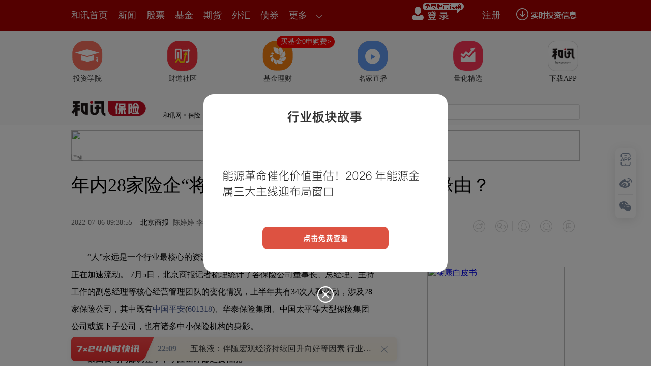

--- FILE ---
content_type: text/html;charset=GBK
request_url: https://opentool.hexun.com/MongodbNewsService/newsListPageByJson.jsp?id=187804274&s=10&cp=1&priority=0&callback=jQuery18301647166720336415_1769298293636&_=1769298299372
body_size: 11187
content:
jQuery18301647166720336415_1769298293636( {"totalNumber":64234,"totalPage":100,"currentPage":1,"result":[{"content":"PHAgY2xhc3M9Ik1zb05vcm1hbCIgc3R5bGU9Im1zby1wYWdpbmF0aW9uOndpZG93LW9ycGhhbjt0\nZXh0LWFsaWduOmxlZnQ7Ij48c3BhbiBzdHlsZT0iZm9udC1mYW1pbHk6y87M5TsiPjxzcGFuIHN0\neWxlPSJmb250LXNpemU6MTIuMDAwMHB0O21zby1mb250LWtlcm5pbmc6MC4wMDAwcHQ7bXNvLXNw\nYWNlcnVuOid5ZXMnOyI+MdTCMjTI1aOsus3Rts22ucu43+i0w/ezxqOs1/LN7bnzvfDK9LTz19rJ\nzMa3vK/M5bGst6KjrM/Wu/Ww19L4tPPVx827xsYxMDDDwNSqo6y7xr3w1rGxxjUwMDDDwNSqo6zV\n4tK70NDH6bbUz8LW3MrQs6HTsM/stuC086Giz+C52Le9z/LKx7fxu7nT0Lv6u+GxuMrcudjXoqGj\ntNPP+8+iw+a/tKOs0vLN4s6nvtbKxsn9vLahosPA1KrX38j1o6zW+s3G09DJq73wyvS089fayczG\nt8e/ysax7c/Wo6y7xr3wsNfS+L75tLTA+sq30MK436OsxuTW0M/Wu/Ww19L4tNMyOMPA1Kq1vc27\nxsYxMDDDwNSqvfbTwzm49tTCo6zX8szstPPVx7OsNiW07zEwM8PA1KqjrM/Wu/W7xr3wvdO9/DUw\nMDDDwNSqo6zNrbTz1ce9/DMlo6zC1879tPPVxzkuNSWjrMLXxPi089XHNC4yJaOs0KG98Mr0se3P\n1tKyyq631se/ysaho7TTz/vPosPmt9bO9qOs1eK74bbUz8LW3NPQyauw5b/p08jG5MrHufO98Mr0\ntPPX2snMxrfQzrPJtszG2s3Gtq/UpMbaoaOyu7n9o6y4w7e9z/LEv8ew0tG9+MjrvNPL2b3Xts6j\nrLTTvLzK9bLjw+a/tKOs0tHDu9PQzNix8LrDtcTJz7O1u/q74aOstbHHsNb30qqy38LUysez1tPQ\ntci0/cL0teOho7TLzeKjrNaux7DJzNK1ur3M7KGiyMu5pNbHxNy3vc/y1NrA+7rDtMy8pM/Cs9bQ\n+MnP1cejrLWrtPPVx7rzzfnN+brcv+zD5sHZvc+087f5tsi199X7o6y087zS0qrO/MihvczRtaGj\ny/nS1KOsttTT2rnzvfDK9LTz19rJzMa3t73P8qOs09Cz1rLWtcS8zND4s9bT0LXItP2jrMO709Cz\n1rLWtcSyu9Kq17e436Osvfe3wLbMxtrBrND4s+W437rztcS72LX3t+fP1brN0bnBpqGjPC9zcGFu\nPjwvc3Bhbj48bzpwPjwvbzpwPjwvcD4=","entitytime":"01/24 21:10","entityurl":"http://news.hexun.com/2026-01-24/223272159.html","id":223272159,"title":"和讯投顾高璐明：对于贵金属大宗商品方向，有持仓的继续持有等待"},{"content":"PHAgY2xhc3M9Ik1zb05vcm1hbCIgc3R5bGU9Im1zby1wYWdpbmF0aW9uOndpZG93LW9ycGhhbjt0\nZXh0LWFsaWduOmxlZnQ7Ij48c3BhbiBzdHlsZT0iZm9udC1mYW1pbHk6y87M5TsiPjxzcGFuIHN0\neWxlPSJmb250LXNpemU6MTIuMDAwMHB0O21zby1mb250LWtlcm5pbmc6MC4wMDAwcHQ7bXNvLXNw\nYWNlcnVuOid5ZXMnOyI+MdTCMjTI1aOsus3Rts22ucvW3LTz08KzxqOsxOPKx7fx0/a1vbn91eLW\n1sfpv/ajutK71ru5ycaxv+zL2bPluN+jrLjV17e9+MilsePBory0u9i197G7zNeho9XisbO689L+\nsti1xLnYvPzQxbrFysfBv7zbsbPA66OsvLS5ybzbtLTQwrjftauzyb27wb+4+rK7yc+jrMrHteTQ\nzbXEvNnNu8bGoaO007XXsuPC37ytvbLNuMG/vNu52M+1o6y/ybHcw+LSu8Lyvs3M17XEz93a5aGj\nu9i5y8D6yrfX38rGo6zL+dPQ09DQp8nP1ce2vNDo18q98MXkus+jrMjnt9bKsc281tCjrLnJvNu1\n2tK7sqjArcn9yrHT0MG/xNzF5LrPo6y12rb+sqi0tNDCuN/KscG/t7S2+M6uy/WjrLy0uvPBv9Ch\n09rHsMG/o6zV4rrczqPP1aOsy7XD99b3wabWu8rHytTMvdDUwK2436OszrTNtsjr1ea98LDX0vij\nrLvYwuSx2Mi7oaPBv7zbxuvJ/bLFyse9ob+1yc/Vx7XEudi8/KOsucm82827xsbKsbPJvbvBv7PW\n0PjOwrrNt8W086OstPqx7dT2wb/Xyr3w1ebKtcjrs6Gho8D6yrfJz8v509DFo7nJxvS2r73Xts62\nvNPQuvPBv7Osuf3HsMG/tcS55sLJo6y82c27xsbN+c35sOnL5sG/xNzLpb3foaOz/bfWyrHNvMG/\nvNu21LHIo6zL9cG/u9i199Kyyse52Lz80MW6xaOs1vfBpsCtyf3HsM2os6O74c+0xcyjrMG80NTP\ntMXMyrG72LX3s8m9u8G/u+HOrsv1o6zLtcP3s+/C67G7y/i2qKOs1vfBps60s/a79aGjwe3N4qOs\ntdfBv7OstqXBv8rHuN+8ttDOzKyjrLy0ucnGsbXXsr+3xbP2tcSzyb27wb+zrLn9x7DG2s23sr/M\n7MG/o6zLtcP309DXyr3wsrvPp7PJsb6zrbXXo6y688ba1ce3+b/JxNyzrLn9x7DG2rjfteOho73h\nus+8r7rPvrq827nbsuyjrMj0OToyMCAtIDk6MjWyu7/Js7e1pb3Xts667Nb5w9y8r7fFtPOjrMfS\nt9bKsc28wfTPwsz4v9XIsb/ao6y1sczs1cfNo7jFwsq9z7Tzo6zV4srH1ea98LDX0vjX9rbgtcTQ\nxbrFoaPBv7zbudjPtbG+1srKx9fKvfDS4s28tcS+tc/xo6zI58nP1ce3xcG/oaK64cXMy/XBv7XE\nucnGsaOsw7+0zs/Ctfizyb27wb/Orsv1o6zLtcP31vfBps+nytujrMr009q/1dbQvNPTzdDOzKyj\nrLrzxtrS1827xsaju8j0uN/Ou7rhxczKsbP2z9a55sLJ0NTS9c/ft8XBv6Os1PLSqr6vzOjW98Gm\nt9bF+rP2u/Who9Xm1f21xMWjucnG9Lavx7DBv8Tcu+Gz9s/WttHBv8zY1fejrLPJvbvBv87Cus23\nxbTzo6yx7cP318q98NTas9bQ+M78s++jrLb4t8e2zMbas7TX96GjxdC2z8qxu7nQ6L3hus/Ou9bD\no6y1zc67t8XBv8rHxvS2r9DFusWjrLjfzru3xcG/1PLKx7P2u/XOo8/V0MW6xaGjtbHIu6Oswb+8\n27nYz7Wyu8rHucLBota4seqjrLu50qq94brPwt+8raGjyPTSu9a7ucnGsbzI09DV/rLfwPu6w6Os\n09az9s/WtdfBv7OstqXBv6Oss8m5psLKu+G087f5zOHJ/aGjvajS6bLZ1/fHsM/IzsrX1Ly6yP24\n9s7KzOKjutK7yse1scewt8XBv8rH1vfBpr34u/W7ucrHs/a79aOs0qq/tM671sOjrLXNzruwssir\no6y438670qrQodDEo7u2/srHu9i198qxyse38cv1wb+jrMv1wb+0+rHtz7TFzKOst8XBv7/JxNzK\nx7P2u/Wju8j9ysfK0LOhyse38dDOs8nC37ytubLKtqOsw7vT0MLfvK21xLfFwb/E0dLUs9bQ+KGj\nyPS+9bXD09DK1bvxo6y7ttOt0rvG8L+017zXyr3wtcTT79HUo6yx3L+q09W24M/d2uWhozwvc3Bh\nbj48L3NwYW4+PG86cD48L286cD48L3A+","entitytime":"01/24 21:10","entityurl":"http://news.hexun.com/2026-01-24/223272158.html","id":223272158,"title":"和讯投顾周大勇：股票快速冲高，刚追进去便立即回调被套？"},{"content":"PHAgY2xhc3M9Ik1zb05vcm1hbCIgc3R5bGU9Im1zby1wYWdpbmF0aW9uOndpZG93LW9ycGhhbjt0\nZXh0LWFsaWduOmxlZnQ7Ij48c3BhbiBzdHlsZT0iZm9udC1mYW1pbHk6y87M5TsiPjxzcGFuIHN0\neWxlPSJmb250LXNpemU6MTIuMDAwMHB0O21zby1mb250LWtlcm5pbmc6MC4wMDAwcHQ7bXNvLXNw\nYWNlcnVuOid5ZXMnOyI+MdTCMjTI1aOsus3Rts22ucvB9b3wy/izxqOss7S5yb30tqLC7cu5v8vV\n0rGsv+7Du7TtoaO007y4xOrHsLXEzNjLucCtuMXE7rT4tq/G+7O1wePF5Lz+say3otT2s6SjrLW9\nyMvQzrv6xvfIy6GiQUmhokFJvNPTptPDoaLE1Lv6vdO/2qOs1Nm1vcTqs/XJzNK1ur3M7KGi1tzO\n5cyrv9W54rf8o6zC7cu5v8u147W9tcTQ0NK1s6Oz9rGsv+6ho7Wxx7DK0LOhvfjI673PusOy2df3\nvde2zqOstavHp83ysfDRobTtucnGsaOst/HU8ry0sePK0LOhz/K6w6Os17e439Ky0texu8zXoaPE\nv8ewysfH4da4yv3W2Lj2ucm1xNfuvNHKscbao6zWuMr9xNG089XHtPO1+MfSt9bKsbOj1NLFzKOs\ntvi49rnJ0tHBrND4yP3M7MbV1cejrMO/zOyzrDMwMDDWu8nP1ceho8v50tS1scew06a8zND4x+HW\nuMr91ti49rnJstnX96OszazKscrKtbG/2NbGstbOu6Os08jG5MrHtLq92sewoaM8L3NwYW4+PC9z\ncGFuPjxvOnA+PC9vOnA+PC9wPg==","entitytime":"01/24 21:04","entityurl":"http://news.hexun.com/2026-01-24/223272157.html","id":223272157,"title":"和讯投顾刘金锁：紧盯马斯克找爆款，轻指数重个股最佳时期"},{"content":"PHA+16LS4s/C1txBucm087Hku6+jrMXQts/G8MC0u+Gx5LXDuLTU06Ostauy2df3ydC/yaOs1K3S\n8rrcvPK1paOssb7W3LTzvNK2vLWj0MSjrMv50tTF0LbPxvDAtLfHs6O88rWlo6y+zc7S1eLLrsa9\ntcS7ucTc16XXoTQwODC149XiuPa1zbXjoaO6zdG2zba5y8H1sv3LybfWzvajrLTTveG5udffysbA\ntL+0o6zG5Mq10rK63LzytaWjrL+0ye7WpLPJ1rjS0b6tvdO9/Mewxtq437Xjo6zL5Mi7yc/WpNa4\nyv2+4MDrx7DG2rjfteO7udPQ0ru147XjvuDA66OstNO94bm519/KxsC0v7SjrLXa0ru49jYwt9bW\n07y2sfC3tLWv1tzG2qOsz8LW3LvhvfjI69K7uPa92rXjo6zE3LfxtKW3osjVz9+8trHwt7S1r6O/\n1eLSqtff0ruyvb+00ruyvaOsxdC2z9Kyuty88rWlo6zWu9Kq1No1zOy++c/f1q7Jz6OssLLIq8+1\nyv3Kx9PQtcShozwvcD48cD67udPQuPa6y9DEvs3Kx9PJ09qxvtbctPO80ra8taPQxKOstrzKx7rc\nvPK1pbXEu/q74aGix9DI67Xjo6y1q8rHz8LW3LTzvNK/qsq8seS1w7K7taPQxMHLo6zEx9fuvNG1\nxMqxv8zSsr7Nuf3IpcHLoaPL+dLUvdPPwsC016LS4rC0veG5ucilv7SjrL3hubnDu9PQ19+7tbXE\no6zEx77Nw7vT0M7KzOKho73hubnSu7Wp19+7taOsxOPSqtfUvLrRp7vhyOe6zsXQts/V+8zltcTQ\n0Mfpudu147K7seSjrM7I1tDP8rrDoaM8L3A+","entitytime":"01/24 13:45","entityurl":"http://stock.hexun.com/2026-01-24/223271178.html","id":223271182,"title":"和讯投顾刘昌松：A股下周大变化，由简单变复杂"},{"content":"PHA+yczStbq9zOy31tantcS2/rKo0NDH6cC0wcujrNDFzqzNqNDFoaLM7NL4u/q157XI0MK436Os\nzveyv7LEwc+hos2o0+7NqNG2tci34rDloaO6zdG2zba5y9P0vdy31s72o6zX8szsvbK1vcHLc3Bh\nY2UgeLrL0MS6z9f3yczIq8Pmsay3oqOsz9bU2sLty7m/y9PWttTMq7/VueK3/M/CytbBy6Osvdy4\n573xzOzAtL2yvbLMq7/VueK3/LXEwt+8raOszKu/1bnit/zLtbDXwcu+zcrHsNHMq9H0xNyw5bDh\ntb3Mq7/VyKW3orXno6yxyNTatdjH8snPtcS3orXn0KfCytKquN+1w7bgoaPGvcqxtcS54rf8sOXU\n2rXYw+bK3MzsxvjW59K507DP7KOszKu/1bnit/y+zc3qw8C12L3ivvbBy9XiuPbOyszio6y2+MfS\nu7nE3Lj4zsDQx8yrv9XK/b7d1tDQxLXIuam157G7v7TX98rHzrTAtMnM0rW6vczstcS6y9DExNzU\ntKOssru53MrH0MfBtLu5yse5+sTatcS497j20MfX+aOsw7+/xc7A0MfSqsrHv7+54rf8uam156Os\n0OjH89axvdPArbGso6zMq7/VueK3/LL60rXBtMnP1tDPwsj9ts7Dv7bOtPO4xba809C5q8u+1NrX\n9qGjz8jAtL+0yc/TzqOs1vfSqsrHssTBz7rNusvQxMb3vP6jrLy8yvWx2sDd1+6436GjscjI59f2\nteez2LLEwc+1xMnpu6+82LXns9jKx8/W1NrMq7/VueK3/LXE1vfB96Os1MbEz9Xg0rW+zcrHufrE\n2tXgs8S117XEwezPyMbz0rWjrNTys8S118rHyem7r8HNteez2LXEusvQxNStwc+ho8j8zum8vMr1\ntcS4xu7Rv/O54teqxKTKx8irx/LOqNK7wb+y+rXEo6zE3L3ivva54rf8sOW/udfPzeLLpbz1tcTO\nyszio6yyu7ncyse12MPmu7nKx8yrv9W54rf8trzE3NPDoaM8L3A+PHA+veG5ubLEwc+3vcPmo6zM\nq7/VwO+1xMnosbi2vNKqx+HBv7uvo6yyu8i7t6LJ5LPJsb7Mq7jfoaPI8LuqzKnO1rjxueK159f2\ntcRwabGhxKTKx8jh0NTMq9H00u21xLv5sOWyxMHPo6zE3MjDzKvR9MTcsOXV27X+t6LJ5NTauezV\nub+qo6y54s3+uLSyxLXEzLzPy86suLS6z7LEwc/Tw8C01/a54rf81qe83NPWx+HT1r3hyrWjrMTc\ntPO3+b21tc3OwNDHt6LJ5LXE1tjBv6Gj1Nm1vdbQ086jrNXit73D5srHsvrStcG0tcS6y9DEo6zW\n99Kqyse157PY1sbU7LrNsvrStcn6svrJ6LG4oaPEv8ewvLzK9cK3z9/T0Mj9zPWjrLXa0rvM9crH\nz9bU2tb3wfe1xMnpu6+82LXns9ijrMestcC54rXnxL/HsLP2u/XBv7Xa0rujrNLRvq3F+sG/uam7\n9aGjtdq2/sz1ysfW0Mbauf22ybXEaGp00uzWyr3hteez2KOss8mxvrHIyem7r7zYtc21xLrctuCj\nrLu50qrX9rOssaG/7qOstqu3vcjVyf3SstLRvq2/qsq8uam79cHLo6zA+8jzv9W85LrctPOho8no\nsbi3vcPmo6zC9c3+ucm33crHaGp01fvP38nosbi1xMirx/LB7M/IxvPStaOszazKsbu51NqyvL7W\nuMbu0b/ztf6y49bGsbiho7XayP3M9crH1LbG2tPQx7HBprXEvs3Kx7jG7tG/87ywtf6y47Xns9ij\nrNCnwsq4/Ljfo6yzybG+uPy1zcrHzrTAtLXEtPO3vc/yoaO++7Tvucm33brP1/e1xM/gudi8vMr1\n0tG+rb6tuf3Mq7/Vu7e+s9Hp1qSjrNCt9s68r7PJxuzPwrXEuMbu0b/zteez2NLRvq3LzdH5uPjO\nwNDHtaXOu9Hp1qTBy6OsyeixuLbLtcS93bzRzrC0tM/ItbzWx8Tctci2vNTasry+1rjG7tG/89X7\nz9/J6LG4oaPX7rrzysfPwtPOuLrU8M+1zbO8r7PJus3TptPDwuS12KOs1vfSqrDztqi6vczs1LrL\n+brNzsDQx7mry76ho8nPuqO4283luMbu0b/zteez2MDtwtvJ6LzGytnD/L/JtO8yMMTqo6zE3M3q\n1fu4srjHyKvJ+sP81tzG2rXE08O159Dox/OhozwvcD48cD66vczsuurNvNTyus/X983Gvfi5+rzS\n16jP7r3ivvbMq7/VueK3/LXEu7e+s8rK06bOyszioaPV4sDvu7nSqszhvLi80tPQvLzK9c27xsa1\nxLmry76jrMKhu/nCzMTcs8nBosHLufrE2srXuPbOtMC0xNzUtMyrv9XKtdHpytKjrLmludjH4bGh\nu6/X6bz+us24xu7Rv/O1/rLjvLzK9aGjzvfX073gxNyyzrnJtcTW2sTcueK156Os1Nq4xu7Rv/O1\nyLy8yvXP4LnY1tDK1LrNwb+y+snosbjWxtTst73D5rSm09q5+sTatdrSu7XEy67GvaGj0vLOqsS/\nx7DX7tbVtcS8vMr1wrfP37u5w7vT0Mi3tqijrLj3zPXCt8/ftrzT0Lv6u+GjrNfu1tXMq7/VueK3\n/MrHt/HV5rXExNyzyc6qzrTAtMnM0rW6vczstcS6y9DExNzUtKGjPC9wPg==","entitytime":"01/24 11:25","entityurl":"http://stock.hexun.com/2026-01-24/223270761.html","id":223270798,"title":"和讯投顾郁杰：商业航天分支的二波行情来了"},{"content":"PHA+tbmztb3TyMu1xLy4uPa8vMr1yc+1xLe0ta/It8q1ysez9sC0wcujrLWxyLu2zMba0rLT0M/7\nz6LD5rTMvKSjrNXiuPbJzNK1ur3M7La8w7vT0NK1vKijrMTHzqrKssO0o7/Gvsqyw7S7ucTc1cej\nv7rN0bbNtrnLzfXR0rfWzvajrLWrysfE48ilttSxyHNwYWNlIHiwoSBzcGFjZSB4y/zS0b6tz9bU\n2s3qs8nBy7HVu7ejrMv50tTO0sPH0ru2qNKq09DQxdH2o6y6vczsyMuhorq9zOy76qGiur3M7MjL\nyc/Iy8rQs6G4+LW9ztLDx7XE1eK49tDFusW7ucrHsci9z8e/o6zEx8Tjy7W1vcHLx7DG2rjfteO7\n4bK7u+Gz9s/Wu9jC5KOstPO4xcLKu+HT9rW9vLzK9cnPtcTSu7j20bnBps67ye7N2tXiwO/D5rjV\nuNW9srW9tcTT0Lv5sb7D5tK1vKjWp7PFu/LV39PQtqm1pbXE1eLW1rmry76hozwvcD4=","entitytime":"01/24 11:25","entityurl":"http://stock.hexun.com/2026-01-24/223270773.html","id":223270797,"title":"和讯投顾王岩：商业航天倒车接人？"},{"content":"PHA+yczStbq9zOy98czsyse08rP2wcvQwrjftsijrLnit/zSssrHuPrXxdTatPPVx6OstPPFzNKy\nw7vT0LDrtePKvsj1tcS40L71o6y98czs1fu49srQs6HRubj5vs3Du9PQ0tTHsMTH1tbW3M7ltcSz\nwcPGuNCjrMTH1eKyqMavwcG1xMnP1cfKx7K7yse+zdLizrbXxc/C1tzO0sPHQbnJxNzEw8TDz8I0\nMjAwteOjrMTH1NvDx8bVzajJorunz9bU2rjD1PXDtLDso7/TyMbkysfWrseww7vT0LK8vtbJzNK1\nur3M7LXE0Na13KOsxMfP1tTa0qqyu9Kq16W99MqxvOS4z730yc+ztaO/us3Rts22ucvT4NDLtrC3\n1s72o6y98czstPPFzLP2z9bBy9K7uPa3xcG/tcTQobf5tsjJz9XHo6zKx7K7yse+zdLizrbXxc/C\n1tzE3LTys/bQwrjftsjEw8/Cx7C436Os1rG908z01b00MjAwteOho8TYtdq2/rj2yse52NPayczS\ntbq9zOzX8szstPO3+cnP1cejrL3xzOy9+NK7sr21xLj8tuC1xLj2ucmz9s/Wwcu087f5yc/Vx6Os\nxMfV4rj2t73P8srHsrvKx9XmtcTG887Io7/E2LXayP3E2MrHudjT2rnit/zV4rj2sOW/6aOsueK3\n/NXiuPaw5b/pxNi63LbgyMvKx7K7v7S6w7XEo6zIz86q1eK49r7Nyse49r/3u/WjrMTHzqrKssO0\n1eK49r/3u/W7ucTctPO3+bbItcTJz9XHo7/L/NPQw7vT0LPW0PjQ1KO/ytfPyM7StcO40NC7vfHM\n7NX7uPbFzMPmtcTX38rGo6zS8s6qvfHM7LXEueK3/MnP1cejrLChyczStbq9zOy1xMnP1cfE2Meh\nusO2vMrHztLDx7XEyMjDxbnY16K3vc/yo6zJzNK1ur3M7L7NsrvTw8u1o6zX7r38t7S4tLbgtM7B\nxKOs1Nq4tMXMscq8x8nPzfLX1rXIyP3GqrOkzsS4+rTzvNLJ7rbIsvC94qOsy7XJzNK1ur3M7MDv\nw+a74c60wLS74bWuyfrN8tLaytDWtbXEuavLvqOsttSwyaO/tvjP1tTaytDWtdfutPO1xNKyvs0y\nMDAwtuCjrMLvxMe/yc/rtvjWqr/VvOS7udPQtuC086OstvjV4rj2ueK3/MTYvs24/LK708PLtcHL\no6zU2silxOq1xMqxuvK+zdK71rHU2rj6tPO80sHEo6zO0su1t7TE2r7tysfOtMC01+66w7XE0ru4\n9si3tqjQ1Mj8tcDC8KO/sPzAqM7Sw8e1vc/W1NrK1s23yc+2vLu509C63Lbg1eK49sTYwM/M+srH\nv8nS1Lj4ztLWpMP3o6zO0sPHu9i1vbTzxczV4rj2ysK2+aOstPPFzL3xzOzKx7fFwb/WzdXHo6zE\nx7C0tcDA7cC0y7XV4tbWyc/Vx9OmuMPVx7XEwaa2yLj8tPPSu9Cpo6y21LK7ttSjv9LyzqrE47fF\nwb/By6OszfnJz9XHo6zI57n7yc+3vbXEwvTRubK7ubu086OsxMfKx7K7ysfTprjD09C49tbQ0fTP\n39auwOC1xKO/0b2xyMjnvs3P8dXi0KnOu9bDwb/E3LTys/bAtLn9uvOjrMTjv7TW0NH0z9/C77D8\nwKjV4rj2zrvWw6OsxOO3xcG/xNjW0NH0z9/C8KO/ttSwyaO/uvPD5rXEs9bQ+LfFwb/T0NbQ0fTP\n38Lwo7/E49PQwb/Ex8O0vs3TprjD09C827jxssW21KOstau98czsw7vT0LbUsru21KO/xMfV4tbW\nvs3SqtTaucnK0LWxt9bO9rWx1tC90MG/vNuxs8Dro6zSsr7NvdC3xcG/1s3Vx7fFwb/WzdXHoaM8\nL3A+PHA+1Nq43867wLTLtaOssKHL/LK7ysfSu7j2yrLDtLrDtcTKwsfpo6zS4s6218XJz7e9tcTR\nucGmu7nM2LHwtPOjrMO709DN6sirxMO1vdb3v9jIqKOs1eLSssrHzqrKssO0ztLDx9Kq0aHU8c/I\nvPXSu7z1tcTSu7j21tjSqtSt0vKjrNLyzqq088XMw7vT0LP2z9bD98/UtcTX38THuPbJz8n9x/fK\nxrWx1tDI3dLX0M6zydK7uPaw5b/ptcTC1ravo6zSsr7NysfLtcTj1ce1xMyrtuCjrMTHvs3I3dLX\ns/bP1tK7uPa72LLItcS2r9f3o6y2+MnM0rW6vczs1eK49re9z/LE2LTzvNLKx9aqtcC1xKOsztK4\n9sjLzNix8L+0usOjrMLv0rK+zcrHwazQ+LPW0PjBvczst7S1r7n9uvO686OsxNjO0sjPzqq908/C\nwLS9+NK7sr21xLTzt/m2yM35yc/X37P2uty437XE0ru49rjftsijrMTRtsi7ucrHsci9z7Tzo6zC\n37yt1K3S8rj6tPO80tfyzOzG5Mq10rKy8L3iuf3By6Os0vLOqs7Sw8dBucnK0LOhNNTCt93E2MrH\nxOqxqLmruOa1xMqxvOSjrM/CuPbUwrn9uvOwob7Nyse9+Mjrwcsy1MLW0Lzkvs0z1MKjrLb4ztLD\nx7XEyczStbq9zOzV4rj2t73P8sTY1+69/MrHtPO3+bbIv+zL2cnP1cejrNXHtcTBprbIyscyfjOx\ntqOstvi199X7xNjSsr7N0ru49sC00MfG2qOs1eLDtLTztcS3+bbItcTJz9XHo6zV4sO0tszU3bXE\ntffV+9PW0qq08rP20MK1xLjftsijrNfcuNC+9cTEwO/T0LXjsru21KOs0ru49sjIw8XM4rLEssXT\n0L/JxNy447P21eLW1sfpv/bPwtKyvs2/7MvZyc+wob/sy9m1xLO01/ejrMvmuvPSu7XYvKbDq6Os\ntvjJzNK1ur3M7MTYy/yyu8rH0ru49rHq17y1xMzissSztNf3o6zL/MrH0ru49sLktdi1xL+0tcO8\n+7XEtqvO96GjPC9wPjxwPru7vuS7sMu1o6zV4rj20NDStcv8tcTU9rOky/yyu8rHxMfW1rGst6LK\nvbXE1PazpKOssrvKx9Lyzqq98cTqt6LJ5LbgydnOwNDHo6zD98Tqt6LJ5LbgydnOwNDHo6y688Tq\nt6LJ5LbgydnOwNDHo6zV4rj2ysfH5c76tcS/tLXDvPu1xKOs1Nm808nPxOO1xLnA1rW1xNLnvNuj\nrMTjsru/ycTctszKsbzkxNrWp7PFxvDI/c7lsbajrMv50tTE49XiuPbOu9bD0rK+zdXHtb3V4tbW\nt/m2yKOstffV+7XEyrG85Lu5sru5u7Pkt9ajrLu50OjSqrj8vfjSu7K9wLTIt8jPo6y6u8q10rvP\nwsTHxuSyxdTZtM7N+cnPuaWjrLCh1eK49sLfvK2/ycTcssXLtbXDzaijrLHIyOfP8cTqsaiw0cv8\n0bnWxtehtcTKsbryo6zEx8O0ztLDx9TZu9jAtNTZybHV4rj2u9jC7ce50rKyu7PZo6zL+dLUztLD\nx77N0aHU8cHL0tTNy86qvfijrLb4ueK3/NXiuPa3vc/y09DDu9PQs9bQ+NDUo7/K18/IxOPSqsP3\nsNe54rf8zqrKssO01cejrMu1sNfBy8rH0vLOqsnM0rW6vczs1eK49srCtvmjrLChvfHM7LXEueK3\n/NXHxuTKtcrH0vLOqsnM0rW6vczs1bS1xMrHyczStbq9zOy1xLnio6zV4rj2ueK3/M6qyrLDtL3x\nzOzE3NXHtcTV4sO0usOjrMTY1vfSqsbkyrXKx7u5yseztLXE0ru49syrv9W3orXno6zLtbDXwcu+\nzcrHy7WwpsnM0rW6vczsuOPJz8ilwcujrM60wLTT0L/JxNzU2szsyc+3orXno6y1sci7y/zT0MO7\n09Cz1tD40NSjrM7SuPbIy8DtveLOtMC0y/vE3Mf61dvN+cnP19+jrLWrxOPSqs/xyczStbq9zOzV\n4tbWsay3osq9tcTN+cnPuaWjrMTRtsjKx7HIvc+087XE1eK49sLfvK3SsrK7s8nBoqOsy/nS1M7S\nw8e98czstrzRodTxwcvS1M3Lzqq9+KGjPC9wPg==","entitytime":"01/24 11:25","entityurl":"http://stock.hexun.com/2026-01-24/223270769.html","id":223270800,"title":"和讯投顾余兴栋：下周能继续上涨吗，是机会还是陷阱"},{"content":"PHA+0qq9srXj0MK2q873ssXT0MjLxvijrLK70OjSqtPQyMvG+KOsv8nE3LrctuDIy7a81NrU2rr1\nwffBv6OsztLV5rXEsrvU2rr1wffBv6Os1eK2q87309C5zMi7usOjrMO709DO3sv5zr3By6GjztK9\n8czsv8nS1Lj4tPO80tTZtre49tChw9jD3KOsveK9+7TzwPu24Lu5yse088D7usOjrM7Sx7DBvczs\nuPi087zSvczBy9K71dCjrL3ivfu088D7tuC7ucrHtPPA+7rDo6zE49Kq1rG907ncy/vKssO0veK9\n+7a8yse088D7v9WjrMTHxOO+zbTztO3M2LTtwcuho8THxOO74bTtyqfR/bnJo6zEx9PQtcS5ycax\nveK9+8THyse088D7tuC+zb3ivfujrM6qwcu808vZtcSjrM7Syc/Su7TOsrvKx7j6tPO80sHEwcvS\nu7j2uv7Ez8HLwvCjv7z1yOLKx7Tzwaa2yKOsztLM4cewuObL37TzvNK1xMu11eK49rXYt7294r37\nMdLaucnE47K70qq6psXCo6zV4rj2tdi3vbvhvejKxrzTy9m1xKOstePKx8zhx7C9srXEo6y5ycax\nysfM4cewssK1xKOs1qrKtszlz7XKx8/gt7S1xKGjPC9wPjxwPrrN0bbNtrnL0vO66ce/t9bO9qOs\nveK9+7TzwPu24NK7vNLJz8rQuavLvsnPytDC+tK7xOrT0L3ivfujrNXivdDVvcLUzbbXytXfveK9\n+6Osyc/K0Lmry77C+sj9xOrT0NStyry5ybartPO94r37o6zV4srHwb249r3ivfu1xMqxvOS92rXj\no6zC+sj9xOrEx7j2tPO94r37o6zT0MqxuvLE49Kq0KHQxNK7teOjrL3Tvfy98LbuzOXBv9PQtePM\nq7Tzo6zJz8rQuavLvsL60rvE6r3ivfujrNXisrvKx7u1ysLH6aOs1eKyu9K7tqjKx7u1ysLH6aGj\n09DSu9bWx+m/9r7Nyse088D7usOjrM7S0ru2+NTZt7TXxb2yssLOtMC0o6y2+MfSxNy5u9Xi0fmy\nwte8o6zEx8u1w/fKssO0o7/E2Lj3zrvAz7Dlvs3LtcP3uf3IpcTjw8fRp7XE1qrKtrK7ttSjrM7S\nvbK1vdXitvm087zS09DDu9PQ0rvW1tPQw7vT0NK71ta4xLHko7+89bPWwPu24MLwo7/Sqr+0zrvW\nw6OsyOe5+8rHtc3Ou7z1s9ajrL7NscjI58u11fu49ratvOC437a81NrF3KOsxOOyu7z1s9ajrMTH\nvs20y7XYzt7S+DMwMMG9o6zLtcP3y/vP673o1eK49s/7z6KjrMv7z+u96MrG1NnSu7TOtPLRucLv\nuavLvqOsvs3V4rj2uavLvru5w7vT0NXH1NrV4rj2tdi3vb3ivfujrMv7z+u4ycLvo7/E2L7Nz+u9\n6MrGo6y08tG5vs296GvP38C0z7TFzKGjPC9wPjxwPrXatv649tPDzb6jrNLyzqrL+7z1s9bBy9au\nuvPL+8rH0qrSqrHcy7C1xKOsxOPU2tXiuPa12Le9wvTSu7j20tq+zb27tcS+zcnZ0ru146GjtdrI\n/bj21K3S8qOstdeyv7z1s9ajrLCyyKvVx7jfwcvWrrrzvPWz1qOs1qS84Lvhu+Gy6bXEo6zIy7zS\nuavLvtXiuPa12Le9suSy5NXHwcvSu7G2o6y94bn7xOPU2tXizNbR4cHLo6zE48TcveLKzdK7z8K1\n17K/tcTKsbryvPWz1qOsxOPV4rj2tdi3vc7etNOy6cbwo6zV4r3Q0rvKr8j9xPGhozwvcD4=","entitytime":"01/24 11:25","entityurl":"http://stock.hexun.com/2026-01-24/223270785.html","id":223270799,"title":"和讯投顾殷洪强：解禁不是风险，是你没看懂主力的意图"},{"content":"PHA+vfHM7Na4yv3Su7KoNNXbo6zDv7TOs+W1vTQxNDC+zbvhzPjLrqOss+XByzS0ztPWzPjByzS0\nzqOst6LJ+sHLyrLDtMTYo7+6zdG2zba5y8bR0+7E/rfWzvajrNb3waa7uc/r0bnFzKOs18q98MrV\nsrvXocHLo6zOqsqyw7S98czstPPVx6O/ytzMq7/VueK3/LjFxO61xLTMvKSjrLnit/yhosnM0rW6\nvczsus1BSdOm08O2vNOtwLTBy7e0uaWjrMvkyLvW98Gm1NrFzNbQtuC0ztPDyKjW2LrNRVRG0bnF\nzKOstavK0LOhyMvG+NLRvq3G8MC0wcujrNfu1tW7ucrHzefHv8rVuuyjrMG/xNzSsrvYtb3ByzPN\n8tLao6zXyr3wu+7UvrbIw/fP1Mzhyf2hozwvcD48cD67udPQyq68uLj2vbvS18jVvs21vbS6vdrB\ny6Osz9bU2rW9tdfTprjD1PXDtLLZ1/ejv8TYztK1xL2o0unKx8fh1rjK/dbYuPa5ybK708PMq7n9\n09q+wL3htPPFzNK7yrG1xNXHtfijrLb4ysfRodTx0qrT0MLfvK2+2725tcSzrLX41vfP36GjscjI\n58u1wdfL4cz676654rf8oaLJzNK1ur3M7NXi0Km3vc/yo6y3xcL9vdrX4LXItP3E47XEwta2r6Os\nsrvSqsil17e438TH0Km0v8zissS1xMLtvNfGsaGjztLDx8/C1tzU2dW9oaM8L3A+","entitytime":"01/24 11:25","entityurl":"http://stock.hexun.com/2026-01-24/223270781.html","id":223270802,"title":"和讯投顾蒲宇宁：主力想压盘，可是资金收不住！"},{"content":"PHA+vfHM7LfFwb/Jz9XHo6zPwtbcu7m74bzM0PjJz9XHwvCjv7rN0bbNtrnLzfXV8dPut9bO9qOs\nvfHM7MirytCzobfFwb80LDAwMNLauPa5ycbV1cejrNXivr++ucrHt7S1r7XExvC147u5yse+q9DE\nst+7rrXEtuDNt8/d2uWjv8TYytCzob3xzOyzys/WteTQzbXEwb28q7fWu6+jrLT6se3IqNbYtcTJ\nz9akNbrNu6bJ7jMwMM/CtfijrNPIxuTKx738xtrO0sPH0rvWsbnY16K1xMnP1qQ1MEVURqOsu6bJ\n7jMwMLXIusvQxMio1thFVEbI1Mi7t8XBv8/CybGjrMrcz/vPorTMvKSjrMyrv9XL48Gmz+C52LjF\nxO6jrL3xzOyx7c/WwcHR26OsvfzG2rX4t/m9z7bgtcTJzNK1ur3M7GHTptPD063AtLe0ta+jrNXi\n09DDu9PQv8nE3MrH06rU7LXatv6yqMb0tq+1xLzZz/PAtL3it8XJz7e9zNfAzsXMo6zE2M2syrHB\nvcja0+C27rnVzbfP8snP0uLOttfFuNy4y9fKvfDH6dD309a/qsq81Oq2r6Os1eLKx7umye4zMDBF\nVEa1xDXI1bfWyrHNvKGjPC9wPjxwPrTTz8K3vbXEs8m9u8G/ztLDx7/J0tS/tLP2o6yzyb27wb/W\n8L2lw9y8r8fSvK/W0Lfl1rXUvcC01L2086OsyMO0y8qxtMu/zMjDztLP68bwwLTAx8C0wcu1xLnK\nysKho7rL0MRFVEa1xLfFwb/PwrX4vs3P8cDHwLTBy6Ostau087zS0ru/tMrQs6HSssO7yba3tNOm\no6zXrMPXu/q74bu5srvJ2aOstau1scv509DIy7a8t8XLyb6vzOjKsaOs1ebV/bXEt+fP1b7Nv8nE\n3L21wdm1/rzToaPPwtbcyP3Kx0VURsbayKi1xMSpyNXC1rKotq+/ycTcvufB0rfFtPOjrMv50tTU\n2rWxx7C1xM671sOjrLK7udzKx7OsvLbW98Gm1NrX88rWtbnT0srWo6y7ucrH0ru8vrbI09C24MnZ\n0tq1xLTmv+61vcbao6zWu9Kqyse089fKvfC7udTat8XBv8/CybGjrLK7ts+z9rv1o6zEx8O0z9bU\n2r74srvKx9bYstaz5bfmtcTKsbryo6y8zND4saOz1rjftsi998n3o6y24L+0ydm2r6OsucnK0LXE\nx67XrLK7zeqjrLWrsb698L/J0tS/983qo6zOyNT6zsi08qOstci0/bj8vNPIt7ao0NS1xNDFusWh\nozwvcD4=","entitytime":"01/24 11:25","entityurl":"http://stock.hexun.com/2026-01-24/223270765.html","id":223270801,"title":"和讯投顾王振宇：放量4000亿是，是机会还是陷阱？"}]} )



--- FILE ---
content_type: text/html;charset=UTF-8
request_url: https://opentool.hexun.com/MongodbNewsService/getNewsListByJson.jsp?id=189223574&s=1&cp=1&callback=jQuery18301647166720336415_1769298293637&_=1769298300410
body_size: 673
content:
jQuery18301647166720336415_1769298293637( {"totalNumber":813056,"totalPage":100,"currentPage":1,"result":[{"abstract":"　　五粮液：伴随宏观经济持续回升向好等因素行业将逐渐步入修复期\n人民财讯1月24日电，针对“白酒行业上行周期拐点何时到来？”的提问，五粮液(000858)在互动平台表示：“我们认为伴随宏观经济...","author":"刘畅","entitytime":"2026-01-24 22:09","entityurl":"http://stock.hexun.com/2026-01-24/223272185.html","id":223272185,"keyword":"持续,回升向好,行业,五粮液,步入","mediaid":4465,"medianame":"证券时报","newsmatchpic":"http://i5.hexun.com/2020-01-09/199909900.jpg","title":"五粮液：伴随宏观经济持续回升向好等因素 行业将逐渐步入修复期"}]} )




--- FILE ---
content_type: text/css
request_url: https://insurance.hexun.com/upload/zjrsfiftyy/index.css
body_size: 351
content:
.fl{float:left}
.fr{float:right}
.clear{zoom:1;}
.clear:after{display:block;content:"";clear:both;}

body,h1,h2,h3,h4,h5,h6,dl,dd,form,select,p,img{margin:0;padding:0;font-weight:normal}
ul,ol,input,textarea,th,td{margin:0;padding:0;}
li{list-style:none;vertical-align: top;}
em,i{font-style:normal;}
img{width: 100%;border:none;vertical-align: top;}
body{font-family: "寰蒋闆呴粦";}


.t-main{
	background: url(img/bg.png) no-repeat center center;
	width: 300px;
	height: 353px;
}
.t-img{
	padding-top: 78px;
}

.fadeWay{-webkit-animation: fadeWay 2s infinite;
 animation: fadeWay 2s infinite;}

@-webkit-keyframes fadeWay {
    0% {
        opacity: 0.3;
    }
    50% {
        opacity: 1;
    }
    100% {
        opacity: 0.3;
    }
}

@keyframes fadeWay {
    0% {
        opacity: 0.3;
    }
    50% {
        opacity: 1;
    }
    100% {
        opacity: 0.3;
    }
}

.t-img img{

}
.t-img .logo{
	width: 108px;
	height: 100px;
	margin: 0 auto;
	display: block;
}
.t-img .text{
	width: 130px;
	height: 32px;
	margin: 0 auto;
	display: block;
	padding-top: 20px;
}

.t-text{
	padding-left: 46px;
	padding-top: 20px;
	position: relative;
	height: 20px;
	line-height: 20px;
}

.t-text span{
	float: left;
	font-size: 14px;
	color: #f4eae9;
	margin-right: 18px;

}
.t-shadow{
	position: absolute;
	height: 20px;
	width: 210px;
	background:#9b0e00;
	opacity: 0.96;
	left: 45px;
}


--- FILE ---
content_type: text/json;charset=utf-8
request_url: https://commenttool.hexun.com/Comment/GetComment.do?commentsource=1&articlesource=1&articleid=206299765&pagesize=100&pagenum=1&uid=0&callback=hx_1769298299986
body_size: -25
content:
hx_1769298299986({"revdata":{"commentcount":0,"msg":"","pagenum":1,"pagesize":100},"status":1})

--- FILE ---
content_type: text/json;charset=UTF-8
request_url: https://app-news.hexun.com/detail_master.cc?newsId=206299765&version=808&callback=jQuery18301647166720336415_1769298293634&_=1769298299369
body_size: 6521
content:
jQuery18301647166720336415_1769298293634({"datas":{"date":"2022-07-06 09:38:55","templateType":2,"absSpace":"“人”永远是一个行业最核心的资源，当前保险行业正处于转型期，保险业人才也正在加速流动。 7月5日，北京商报记者","media":"北京商报","title":"年内28家险企“将帅”腾挪，调帅遣将背后有何缘由？","content":"<p>“人”永远是一个行业最核心的资源，当前保险行业正处于转型期，保险业人才也正在加速流动。 7月5日，北京商报记者梳理统计了各保险公司董事长、总经理、主持工作的副总经理等核心经营管理团队的变化情况，上半年共有34次人事变动，涉及28家保险公司，其中既有<a href=\"hxnews://com.hx/news/stock?excode=SSE&code=601318&name=中国平安\" class=\"stockid\">中国平安</a>(601318)、华泰保险集团、中国太平等大型保险集团公司或旗下子公司，也有诸多中小保险机构的身影。</p><p><b>集团公司内部调整，中小险企外部选贤任能</b></p><p>集团层面，今年以来，中国太平、<a href=\"hxnews://com.hx/news/stock?excode=SSE&code=601318&name=中国平安\" class=\"stockid\">中国平安</a>、华泰保险等保险集团内部陆续进行了人事调整。</p><p>3月2日，华泰保险集团2022年第一次临时股东大会召开，华泰保险集团创始人、董事长王梓木不再连任第八届董事会董事。该集团现任高级管理人员赵明浩和李存强当选华泰保险集团第八届董事会执行董事。6月初，银保监会批复了华泰保险集团9名董事、监事成员的任职资格，这其中就有李存强。</p><p>近期，<a href=\"hxnews://com.hx/news/stock?excode=SSE&code=601318&name=中国平安\" class=\"stockid\">中国平安</a>旗下两大子公司相继进行了人事更迭，5月平安人寿董事长杨铮任职资格获批，6月16日，史良洵获批出任平安产险总经理。此外，太平产险董事长尹兆君和总经理朱捷也在今年2月正式获批履职。</p><p>不仅大型保险集团公司调整人事安排，不少中小险企也进行了人事更迭，年内渤海财险、东海航运保险、永安财险、海保人寿、中航安盟财险等险企董事长获批履新，中石油专属财险、泰山保险、同方全球人寿、中意人寿、北部湾财险等公司总经理获批履职。</p><p>值得一提的是，保险集团公司履新的高管多从集团内部选拔任用，史良洵、杨铮皆是在<a href=\"hxnews://com.hx/news/stock?excode=SSE&code=601318&name=中国平安\" class=\"stockid\">中国平安</a>稳扎稳打多年，而中小公司更倾向于从外部吸纳人才，比如，北部湾财险总经理王建伟来自公开招聘，和谐健康董事长赵建新和总经理沈喆颋此前分别在长城人寿和复星联合健康保险任职。</p><p>对此，清华大学五道口金融学院中国保险与养老金研究中心研究总监朱俊生分析，大型险企成立时间较长，也吸纳了一部分人才，有条件培养出自己的高管团队，而中小险企成立的时间普遍较短，人才培养的周期比较短，所以需要引入外部人才。资深精算师徐昱琛则表示，其他行业也有类似情况，这是因为大型公司自身规模大，内部的人才培养体系会更完善一些。</p><p><b>人事变动原因各异，股东因素影响更大</b></p><p>险企“将帅”的上任与更迭，背后涉及多方面原因。北京商报记者梳理统计发现，保险公司人事的原因大约可以分为几类：比较常见的有集团内部职位的调整，正常任期结束及高管到龄退休等，比如前述的华泰保险集团，王梓木便是因年龄原因不再连任董事。</p><p>还有险企公开招聘引入“外脑”以及高管涉嫌违法违纪“下台”等情况。举例来看，此前北部湾财险曾对外发布总经理招聘信息，如今，王建伟已经获批履职。而永安财险原董事长陶光强涉嫌违纪违法已经被开除党籍，今年6月13日，该公司正式公告，免去陶光强公司第五届董事会董事长、董事职务。</p><p>不过，股权变动和股东因素仍是险企人事变动的主要原因，北京商报记者梳理发现，今年获批履职的险企高管多来自股东方，如海保人寿董事长赵树华来自“海马系”，亚太财险总裁于海波来自“泛海系”，中航安盟财险董事长余萌目前仍是中航航空产业投资有限公司高级专务。</p><p>整体来看，在人事变动方面，相较于大型险企和集团公司，中小险企人事更迭更为频繁，今年和谐健康、东海航运保险等公司董事长、总经理双双履新，富德产险董事长、总经理同日被免职，信泰人寿董事长谭宁则完成了从总经理到董事长身份的转换。</p><p>为何中小险企人事更迭更频繁？朱俊生分析，当前，中小险企普遍面临业务成长或盈利方面的压力。在这种情况下，有时候需要通过调整管理层来尝试不同的经营理念和经营策略。而大型险企虽然也面临一定的压力，但市场份额相对较高、体量比较大，在市场中综合实力比较强，高管的团队相对更稳定。</p><p>对于险企人事更迭的影响，朱俊生表示，中小险企在人事调整过程中，可以吸纳其他公司及高管的经验和商业实践模式，能够对这家公司的成长有一些帮助。但反过来，如果一家公司高管变动频繁，意味着公司整体的发展战略有可能发生波动变化甚至出现比较大的变化，这样可能对公司的稳健发展和持续经营产生一定影响。</p>","number":1644,"isLimitFree":false,"subtype":"1","stockCodes":"601318_SSE","originPicture":"http://i5.hexun.com/2020-01-09/199909895.jpg","labelCount":1,"id":"206299765","relief":"","isBarron":false,"isMemberNews":false,"editor":"吴静草","newsSourceDesc":"","author":"陈婷婷 李秀梅","cmsPid":"101803405","newFeeFlag":0,"abstract":"","mediaid":"5179","url":"http://insurance.hexun.com/2022-07-06/206299765.html","picture":"https://minimg.hexun.com/i5.hexun.com/2020-01-09/199909895_c200x200.jpg","abs":"“人”永远是一个行业最核心的资源，当前保险行业正处于转型期，保险业人才也正在加速流动。7月5日，北京商报记者梳","short_word":"","isWhite":false,"shareUrl":"https://web.hexun.com/h5/newsShare.html?nid=206299765","readtime":5,"option":2,"shareTmplateType":0},"serverTime":1769298301184,"status":1,"errorMsg":""})

--- FILE ---
content_type: text/plain;charset=utf-8
request_url: https://utrack.hexun.com/usertrack.aspx?site=https://insurance.hexun.com/2022-07-06/206299765.html&time=1769298294731&rsite=
body_size: -283
content:
2026012507445514695567e4cb09d4858a2b46f81681df983

--- FILE ---
content_type: application/javascript
request_url: https://hxjstool.hexun.com/insurance/hx_pageMediaControl.js
body_size: 5159
content:
    /* showOfTime */
    function showOfTime(get_str, star_date, end_date) {
        var temp_date = new Date();
        if (temp_date > star_date && temp_date < end_date) {
            document.write(get_str);
        }
    }
    function hexunOutTimer(yr_n, mt_n, dt_n, hr_n, mn_n) {
        var temp_date = new Date();
        if (yr_n != null) { temp_date.setYear(yr_n); }
        if (mt_n != null) { temp_date.setMonth(mt_n - 1); }
        if (dt_n != null) { temp_date.setDate(dt_n); }
        if (hr_n != null) { temp_date.setHours(hr_n); }
        if (mn_n != null) { temp_date.setMinutes(mn_n); }
        return temp_date;
    }
    /* date */
    var temp_date = new Date();
    /* explore */
    var InternetExplorer = navigator.appName.indexOf("Microsoft") != -1;
    /* public */
    var publicMethod_obj = new Object();
    publicMethod_obj.location = location.href;
    publicMethod_obj.exchangeInner = function () {
        if (document.getElementById(this.id)) {
            if (this.enabled) {
                document.getElementById(this.id).innerHTML = this.inner;
                if (this.paddingTop) {
                    document.getElementById(this.id).style.paddingTop = this.paddingTop + 'px';
                }
                if (this.paddingBottom) {
                    document.getElementById(this.id).style.paddingBottom = this.paddingBottom + 'px';
                }
                if (this.paddingLeft) {
                    document.getElementById(this.id).style.paddingLeft = this.paddingLeft + 'px';
                }
            }
        }
    }
    publicMethod_obj.onResize = function () {
        if (this.maxWidth != null && hexunPageMode_obj.clientWidth > this.maxWidth) {
            var tempFrame = (hexunPageMode_obj.clientWidth - this.maxWidth) / 2;
        } else {
            var tempFrame = 0;
        }
        for (var loops in this.list_array) {
            if (document.getElementById(this.list_array[loops]) && document.getElementById(this.list_array[loops]).style.display != 'none') {
                var _scrollTop = window.pageYOffset ? document.documentElement.scrollTop || window.pageYOffset : hexunPageMode_obj.scrollTop//2010.06.28修改
                switch (this.align) {
                    case 'left':
                        document.getElementById(this.list_array[loops]).style.left = tempFrame + this.marginX + 'px';
                        //document.getElementById(this.list_array[loops]).style.left = hexunPageMode_obj.scrollLeft + (hexunPageMode_obj.clientWidth-960)/2 - this.width - (this.marginX ? this.marginX : 0) + 'px';//2014.8.18修改
                        break;
                    case 'right':
                        document.getElementById(this.list_array[loops]).style.left = hexunPageMode_obj.scrollLeft + hexunPageMode_obj.clientWidth - tempFrame - this.width - (this.marginX ? this.marginX : 0) + 'px';
                        //document.getElementById(this.list_array[loops]).style.left = hexunPageMode_obj.scrollLeft + (hexunPageMode_obj.clientWidth-960)/2 + 960  + (this.marginX ? this.marginX : 0) + 'px';//2014.8.18修改
                        break;
                    case 'center':
                        document.getElementById(this.list_array[loops]).style.left = (hexunPageMode_obj.clientWidth - this.width) / 2 + hexunPageMode_obj.scrollLeft + 'px';
                        break;
                }
                switch (this.valign) {
                    case 'top':
                        document.getElementById(this.list_array[loops]).style.top = _scrollTop + (this.marginY ? this.marginY : 270) + 'px';
                        break;
                    case 'bottom':
                        document.getElementById(this.list_array[loops]).style.top = hexunPageMode_obj.clientHeight + _scrollTop - this.height - (this.marginY ? this.marginY : 0) + 'px';
                        break;
                    case 'center':
                        document.getElementById(this.list_array[loops]).style.top = (hexunPageMode_obj.clientHeight - this.height) / 2 + _scrollTop + 'px';
                        break;
                    default:
                        document.getElementById(this.list_array[loops]).style.top = this.marginY + 'px';
                        break;
                }
            }
        }
    }
    publicMethod_obj.writeDiv = function (id1_str, id2_str, get_w, get_h, back_str, close_obj, replay_obj, static_bool) {
        var temp_str = '<div id="' + id1_str + '" style="display:block;';
        if (static_bool == null) {
            temp_str += 'position:absolute; z-index:9999999999;';
        }
        temp_str += 'width:' + get_w + 'px;';
        if (back_str != null) {
            temp_str += 'background:' + back_str + ';';
        }
        temp_str += '"><div id="' + id2_str + '" style="';
        temp_str += 'height:' + get_h + 'px;" class="adcLoadingTip"><br />内容装载中...</div>';
        if (replay_obj != null) {
            temp_str += publicMethod_obj.creatReplayBtn(replay_obj);
        }
        if (close_obj != null) {
            temp_str += publicMethod_obj.creatCloseBtn(close_obj);
        }
        temp_str += '<div style="clear:both"></div></div>';
        return temp_str;
    }
    publicMethod_obj.creatReplayBtn = function (replay_obj) {
        var temp_str = '<div style="cursor:hand;width:' + replay_obj.width + 'px;line-height:14px;height:14px;float:' + replay_obj.align + ';text-align:center;margin:0px;padding:2px 0px;';
        if (replay_obj.backgroud != null) {
            temp_str += 'background:' + replay_obj.backgroud + ';';
        }
        temp_str += '"';
        temp_str += ' onclick="publicMethod_obj.replay(\'' + replay_obj.instance + '\''
        if (replay_obj.closed != null) {
            temp_str += ',\'' + replay_obj.closed + '\'';
        }
        if (replay_obj.flash != null) {
            temp_str += ',\'' + replay_obj.flash + '\'';
        }
        temp_str += ')"';
        temp_str += '><a onclick="return false" href="#" style="color:' + replay_obj.color + ';font-size:12px;font-weight:' + replay_obj.bold + ';text-decoration:' + replay_obj.decoration + '">重播</a></div>';
        return temp_str;
    }
    publicMethod_obj.creatCloseBtn = function (close_obj) {
        var temp_str = '<div style="cursor:hand;width:' + close_obj.width + 'px;line-height:14px;height:14px;float:' + close_obj.align + ';text-align:center;margin:0px;padding:2px 0px;';
        if (close_obj.backgroud != null) {
            temp_str += 'background:' + close_obj.backgroud + ';';
        }
        temp_str += '"';
        temp_str += ' onclick="publicMethod_obj.change(\'' + close_obj.instance + '\'';
        if (close_obj.next != null) {
            temp_str += ',\'' + close_obj.next + '\'';
        }
        temp_str += ')"><a onclick="return false" href="#" style="color:' + close_obj.color + ';font-size:12px;font-weight:' + close_obj.bold + ';text-decoration:' + close_obj.decoration + '">'+ (close_obj.inner?close_obj.inner:'关闭') +'</a></div>'
        return temp_str;
    }
    publicMethod_obj.change = function (close_str, next_str) {       
		if (close_str != null)
		{
			var close_arr = close_str.split(',');
			for (var i=0; i<close_arr.length; i++)
			{
				var temp_closeObj = document.getElementById(close_arr[i]);
				if (temp_closeObj)
				{
					temp_closeObj.style.display = 'none';
					//关闭html元素的时候查看是否存在时间指针。如果有，清除指针，防止广告重复执行！
					if (temp_closeObj.intervalID)
					{
						clearInterval(temp_closeObj.intervalID);
						temp_closeObj.intervalID = null;
					}
				}
			}
		}
		if (next_str!= null)
		{
			var next_arr = next_str.split(',');
			for (var i=0; i<next_arr.length; i++)
			{
				var temp_nextObj = document.getElementById(next_arr[i]);
				if (temp_nextObj)
				{
					var oldContent = temp_nextObj.innerHTML;
					temp_nextObj.style.display = 'block';
					temp_nextObj.innerHTML = oldContent; //打开html元素时重新插入广告，以便广告重新开始播放！
					//html元素中包含计时器的启动器函数时,立即调用，开始计时！
					if (temp_nextObj.intervalFunc)
					{
						temp_nextObj.intervalFunc();
					}
				}
			}
		}
        return false;
    }
    publicMethod_obj.replay = function (get_str, close_str, flash_str) {
        publicMethod_obj.change(close_str, get_str);        
    }
    publicMethod_obj.creatMediaAD = function (flash_bool, id_str, src_str, w_num, h_num, wmode, url_str) {
        if (flash_bool) {
            var temp_str = '<object classid="clsid:D27CDB6E-AE6D-11cf-96B8-444553540000" codebase="http://download.macromedia.com/pub/shockwave/cabs/flash/swflash.cab#version=8,0,0,0" '
			+ 'width="' + w_num + '" height="' + h_num + '" id="' + id_str + '">'
			+ '<param name="movie" value="' + src_str + '" />'
			+ '<param name="quality" value="high" /><param name="allowScriptAccess" value="always" /><param name="allowFullScreen" value="true" />';
            if (wmode) {
                temp_str += '<param name="wmode" value="' + wmode + '">';
            }
            temp_str += '<embed allowscriptaccess="always" src="' + src_str + '" width="' + w_num + '" height="' + h_num + '" '
			+ 'quality="high" allowFullScreen="true" pluginspage="http://www.macromedia.com/go/getflashplayer" type="application/x-shockwave-flash" ';
            if (wmode) {
                temp_str += 'wmode="' + wmode + '"';
            }
            temp_str += ' name="' + id_str + '" id="' + id_str + '"></embed></object>'
        } else {
            var temp_str = '<a href="' + url_str + '" target="_blank">'
			+ '<img src="' + src_str + '" width="' + w_num + '" height="' + h_num + '" border="0" /></a>';
        }
        return temp_str;
    }
    publicMethod_obj.openWindowBack = function () {
        if (publicMethod_obj.location.indexOf('cms') < 0) {
            var popUpWin2 = open("/backscreen.htm", "popUpWin2", "width=770,height=550,top=4000,left=3000");
            self.focus()
        }
    }
    publicMethod_obj.showOfTime = function () {
        for (var loops = 0; loops < arguments.length; loops++) {
            if (temp_date > arguments[loops].s_date && temp_date < arguments[loops].e_date) {
                return true;
            }
        }
        return false;
    }


    /* List */
    var pageMedia_array = new Array();
    var pageFloatMedia_array = new Array();
    var rightFloatYet = false;
    var leftFloatYet = false;
    // 高顶通
if(publicMethod_obj.showOfTime(new Object({s_date:hexunOutTimer(2018,11,28,10,0),e_date:hexunOutTimer(2022,1,1,8,0)}),new Object({s_date:hexunOutTimer(2011,11,3,9,00),e_date:hexunOutTimer(2016,6,1,8,00)}))){
    var temp_obj = new Object({ id: 'topFullWidthBanner', enabled: true, paddingTop: 5, paddingBottom: 5 });
        temp_obj.inner = '<iframe width="1000" height="90" frameborder="0" scrolling="no" marginwidth="0" marginheight="0" src="https://h09hxsame.hexun.com/s?z=hexun&c=1774&op=1" ></iframe>';
        temp_obj.init = publicMethod_obj.exchangeInner;
        pageMedia_array.push(temp_obj);
}
   // 一通(长)
   if (publicMethod_obj.showOfTime(new Object({ s_date: hexunOutTimer(2025,11,18,8,00), e_date: hexunOutTimer(2026,7,1,8,00) }))) { 
        var temp_obj = new Object({ id: 'tonglan_0', enabled: true, paddingTop: 0, paddingBottom: 0 });
        temp_obj.inner = '<iframe width="1000" height="60" frameborder="0" scrolling="no" marginwidth="0" marginheight="0" src="https://h10hxsame.hexun.com/s?z=hexun&c=1775&op=1" ></iframe>';
        temp_obj.init = publicMethod_obj.exchangeInner;
        pageMedia_array.push(temp_obj);
}
   // 一通
   if (publicMethod_obj.showOfTime(new Object({ s_date: hexunOutTimer(2016,5,17,8,00), e_date: hexunOutTimer(2016,5,18,8,00) }))) { 
        var temp_obj = new Object({ id: 'tonglan_1', enabled: true, paddingTop: 0, paddingBottom: 0 });
        temp_obj.inner = '<iframe width="600" height="60" frameborder="0" scrolling="no" marginwidth="0" marginheight="0" src="https://h01hxsame.hexun.com/s?z=hexun&c=1776&op=1" ></iframe>';
        temp_obj.init = publicMethod_obj.exchangeInner;
        pageMedia_array.push(temp_obj);
}
 // 二通
if (publicMethod_obj.showOfTime(new Object({ s_date: hexunOutTimer(2016,5,27,8,00), e_date: hexunOutTimer(2020,1,1,8,00) }))) { 
    var temp_obj = new Object({ id: 'tonglan_2', enabled: true, paddingTop: 0, paddingBottom: 0 });
        temp_obj.inner = '<iframe width="600" height="60" frameborder="0" scrolling="no" marginwidth="0" marginheight="0" src="https://h02hxsame.hexun.com/s?z=hexun&c=1777&op=1" ></iframe>';
        temp_obj.init = publicMethod_obj.exchangeInner;
        pageMedia_array.push(temp_obj);
}
    // 一按钮
if(publicMethod_obj.showOfTime(new Object({s_date:hexunOutTimer(2014,5,9,8,0),e_date:hexunOutTimer(2016,4,25,8,0)}))){   
    var temp_obj = new Object({ id: 'rightbtn_1', enabled: true, paddingTop: 0, paddingBottom: 0 });
        temp_obj.inner = '<iframe width="300" height="60" frameborder="0" scrolling="no" marginwidth="0" marginheight="0" src="https://h03hxsame.hexun.com/s?z=hexun&c=1778&op=1" ></iframe>';
        temp_obj.init = publicMethod_obj.exchangeInner;
        pageMedia_array.push(temp_obj);
}
    // 二按钮 
if(publicMethod_obj.showOfTime(new Object({s_date:hexunOutTimer(2014,5,9,8,0),e_date:hexunOutTimer(2022,1,1,8,0)}))){     
    var temp_obj = new Object({ id: 'rightbtn_2', enabled: true, paddingTop: 0, paddingBottom: 0 });
        temp_obj.inner = '<iframe width="300" height="100" frameborder="0" scrolling="no" marginwidth="0" marginheight="0" src="https://h04hxsame.hexun.com/s?z=hexun&c=1779&op=1" ></iframe>';
        temp_obj.init = publicMethod_obj.exchangeInner;
        pageMedia_array.push(temp_obj);
}
// 旗帜一
if(publicMethod_obj.showOfTime(new Object({s_date:hexunOutTimer(2017,11,18,8,0),e_date:hexunOutTimer(2018,1,18,8,0)}))){ 
     var temp_obj=new Object({id:'qizhi_1',enabled:true,paddingTop:0,paddingBottom:0});
     temp_obj.inner='<iframe width="300" height="250" frameborder="0" scrolling="no" marginwidth="0" marginheight="0" src="https://h05hxsame.hexun.com/s?z=hexun&c=1788&op=1" ></iframe>';
     temp_obj.init=publicMethod_obj.exchangeInner;
     pageMedia_array.push(temp_obj);
}
// 旗帜二
if(publicMethod_obj.showOfTime(new Object({s_date:hexunOutTimer(2014,5,9,8,0),e_date:hexunOutTimer(2023,1,1,8,0)}))){ 
     var temp_obj=new Object({id:'qizhi_2',enabled:true,paddingTop:0,paddingBottom:0});
     temp_obj.inner='<iframe width="300" height="250" frameborder="0" scrolling="no" marginwidth="0" marginheight="0" src="https://h06hxsame.hexun.com/s?z=hexun&c=1789&op=1" ></iframe>';
     temp_obj.init=publicMethod_obj.exchangeInner;
     pageMedia_array.push(temp_obj);
}

/* page timeline */
    if (document.getElementById('hexunBodyBaseDiv') == null) {
        document.write('<div id="hexunBodyBaseDiv" style="position:absolute; z-index:10; left:0px; top:0px; width:10px;"></div>');
    }
    document.getElementById('hexunBodyBaseDiv').style.height = 2000 + 'px';
    window.scrollBy(0, 1);
    //var hexunPageMode_obj=(document.documentElement.scrollTop>document.body.scrollTop?document.documentElement:document.body);
    var hexunPageMode_obj = document.documentElement; //2010.06.28修改
    window.scrollBy(0, -1);
    document.getElementById('hexunBodyBaseDiv').style.height = 10 + 'px';
    function pageFloatMediaInit() {
        for (var loops = 0; loops < pageFloatMedia_array.length; loops++) {
            pageFloatMedia_array[loops].onStage();
        }
    }
    function hexunTimeline() {
        if(/cms/.test(location.href)) return;
        if (pageFloatMedia_array.length > 0) {
            pageFloatMediaInit();
            setInterval(function () {
                pageFloatMediaInit();
            }, 100);
        }
    }
/* track */
var win = window,
    doc = document,
    getCookieid = function(key) {
      var aCookie = doc.cookie.split(";"),
        result = false;
      for (var i = 0; i < aCookie.length; i++) {
        var aCrumb = aCookie[i].split("=");
        if (key === aCrumb[0].replace(/^\s*|\s*$/, "")) {
          if (/HexunTrack/.test(key)) {
            result = unescape(aCrumb[2]).split("&")[0];
          } else if (/userToken/.test(key)) {
            var v = unescape(aCrumb[1]).split("|")[0];
            if (typeof(v) != "undefined" && v != "") {
              result = v;
            }
          }
        }
      }
      return result ? result : 0;
    },
    a = getCookieid("HexunTrack"),
    u = getCookieid("userToken"),
    jsonp = function(url, success, error, ops) {
      var head = doc.getElementsByTagName("head")[0],
        callback = "hexunjsonp_" + (Math.random(10000) + "").replace(".", "");
      while (win[callback]) {
        callback = "hexunjsonp_" + (Math.random(10000) + "").replace(".", "");
      }
      win[callback] = function(data) {
        win[callback] = null;
        try {
          data = data || new Function('return ' + data)();
          //console.log(callback)
          success && success(data);
        } catch (e) {
          error && error();
        }
      };
      try {
        var script = doc.createElement("script");
        head.appendChild(script);
        script.id = callback;
        script.src = url + (/\?/.test(url) ? "&" : "?") + (ops && ops.callback || "callback") + "=" + callback;
        script.onload = function() {};
        script.onerror = function() {
          error && error();
        };
        script.timeout = setTimeout(function() {
          if (win[callback] != null) {
            win[callback] = null;
            error && error();
          }
        }, 20000);
      } catch (e) {
        error && error();
      }
    };

  function fixUrl(html, args) {
    var v = /\s*src\s*\=\s*['"]*([^'"]+)['"]*\s*/.exec(html),
      list = [];
    while (v != null && !/\.html/.test(v[1])) {
      html = html.replace(v[0], "url_" + list.length);
      list.push(v[0].replace(v[1], v[1] + "&" + args.join("&")));
      v = /\s*src\s*\=\s*['"]*([^'"]+)['"]*\s*/.exec(html);
    }
    var i, len = list.length;
    for (i = 0; i < len; i++) {
      html = html.replace("url_" + i, list[i]);
    }
    return html;
  }

    /* Init */

    function adRender() {
      for (var loops = 0; loops < pageMedia_array.length; loops++) {
        pageMedia_array[loops].init();
      }
    }

    function pageMediaInit() {

          /*for (var loops = 0; loops < pageMedia_array.length; loops++) {
             pageMedia_array[loops].init(); 
          }*/

if (a != 0) {
//   jsonp("http://bdc.hexun.com:8088/restfulES/restful?tag=userTarget&args=" + u + "," + a, function(data) {
//      var args = [];
//      if (data) {
//        for (name in data) {
//          args.push("_" + name + "=" + data[name]);
//        }
//      }
//      for (var loops = 0; loops < pageMedia_array.length; loops++) {
//        var b = pageMedia_array[loops];
//        if (args.length > 0 && /\<iframe/.test(b.inner.toLowerCase())) {
//          var c = b.inner;
//          c = c.replace(/\s*src\s*\=\s*['"]*([^'"]+)['"]*\s*/gim, function(a, b) {
//            //console.log(a, b, c)
//            if (/^http\:\/\/h[0-9]+\.hxsame\.hexun\.com\/s/.test(b)) {
//              a = a.replace(b, b.replace(/\s+/,"") + "&" + args.join('&'));
//            }
//            return a;
//          });
//          console.log(c);
//          b.inner = c;
//       }
//        b.init();
//      }
//    }, function() {
      adRender();
//    });
  } else {
    adRender();
  }
     
    }
    var pageLoading;
    if (document.getElementById('pageTail') != null) {
        clearInterval(pageLoading);
        pageMediaInit();
        hexunTimeline();
    } else {
        pageLoading = setInterval(function () {
            if (document.getElementById('pageTail') != null) {
                clearInterval(pageLoading);
                pageMediaInit();
                hexunTimeline();
            }
        }, 100);
    }


if(typeof(setpageview_showing)=="undefined")
{	
	var setpageview_showing = true;
	document.write('<script type="text/javascript" src="https://itv.hexun.com/lbi-html/ly/2011/allPages/setpageview.js"><\/script>');
}


--- FILE ---
content_type: application/javascript;charset=UTF-8
request_url: https://nwapi.hexun.com/api/member/permission?callback=jQuery18301647166720336415_1769298293634&_=1769298301307
body_size: -231
content:
/**/jQuery18301647166720336415_1769298293634({"data":"","errorInfo":"身份校验失败","message":"身份校验失败","status":888808});